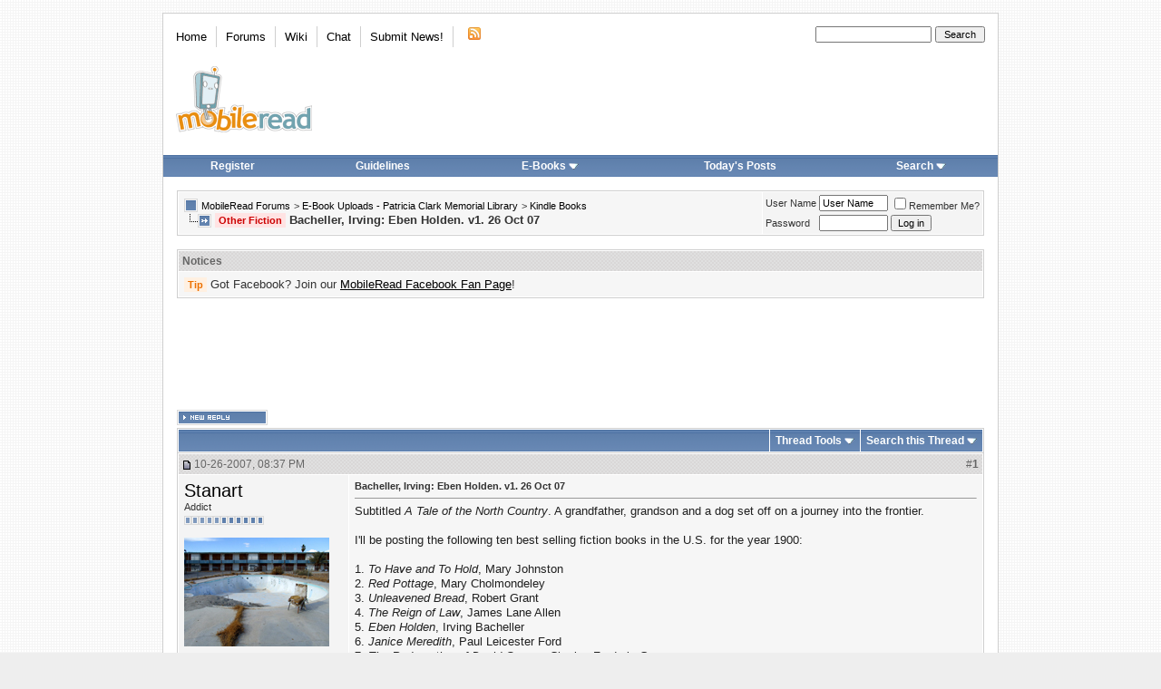

--- FILE ---
content_type: text/html; charset=utf-8
request_url: https://www.google.com/recaptcha/api2/aframe
body_size: 267
content:
<!DOCTYPE HTML><html><head><meta http-equiv="content-type" content="text/html; charset=UTF-8"></head><body><script nonce="YngqOp-FGrwh7SdVzDm3ww">/** Anti-fraud and anti-abuse applications only. See google.com/recaptcha */ try{var clients={'sodar':'https://pagead2.googlesyndication.com/pagead/sodar?'};window.addEventListener("message",function(a){try{if(a.source===window.parent){var b=JSON.parse(a.data);var c=clients[b['id']];if(c){var d=document.createElement('img');d.src=c+b['params']+'&rc='+(localStorage.getItem("rc::a")?sessionStorage.getItem("rc::b"):"");window.document.body.appendChild(d);sessionStorage.setItem("rc::e",parseInt(sessionStorage.getItem("rc::e")||0)+1);localStorage.setItem("rc::h",'1769017227380');}}}catch(b){}});window.parent.postMessage("_grecaptcha_ready", "*");}catch(b){}</script></body></html>